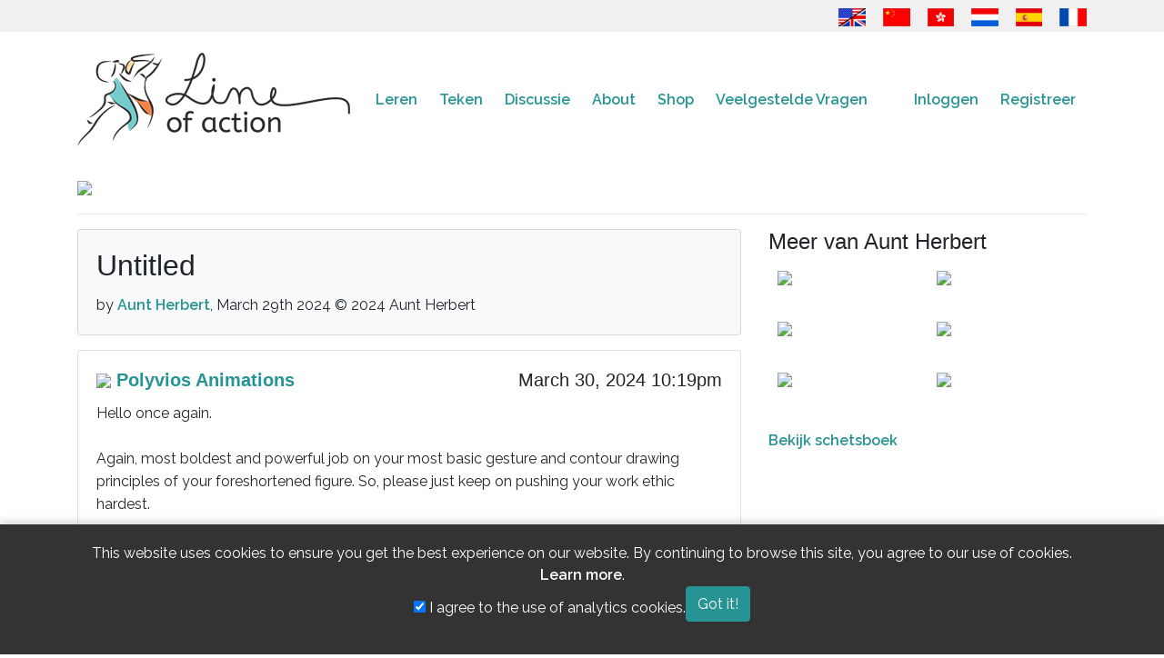

--- FILE ---
content_type: text/html; charset=UTF-8
request_url: https://line-of-action.com/nl/art/view/9367
body_size: 8293
content:
<!DOCTYPE html>
<html lang="nl">
<head>
    <meta charset="utf-8">
    <meta http-equiv="X-UA-Compatible" content="IE=edge">
    <meta name="viewport" content="width=device-width, initial-scale=1">
    <meta name="google-site-verification" content="bku7xJUjlStXQA3iR4EjCG4aTykVJ73AHBaduhY7HCI" />
    <!-- CSRF Token -->
    <meta name="csrf-token" content="hvjFbimrCxGmA9jSjmgrB7Ze1Z5UFdgO5nggy9J1">
    <link rel="me" href="https://mastodon.social/@lineofaction">

    <title>
                  Untitled by Aunt Herbert
          </title>

        <!-- Google tag (gtag.js) -->
    <script async src="https://www.googletagmanager.com/gtag/js?id=G-PN7KQNXBFG"></script>
    
    <!-- Fonts -->
    <link rel="dns-prefetch" href="https://fonts.gstatic.com">
    <link href="https://fonts.googleapis.com/css?family=Raleway:300,400,600&Open+Sans+Condensed:400,500" rel="stylesheet" type="text/css">

    <!-- Fav icons -->
    <link rel="apple-touch-icon" sizes="180x180" href="/apple-touch-icon.png">
    <link rel="icon" type="image/png" href="/favicon-32x32.png" sizes="32x32">
    <link rel="icon" type="image/png" href="/favicon-16x16.png" sizes="16x16">
    <link rel="manifest" href="/manifest.json">
    <link rel="mask-icon" href="/safari-pinned-tab.svg" color="#5bbad5">
    <meta name="theme-color" content="#ffffff">

    <!-- SEO info !-->
    
    <!-- OG Info -->
    <meta property="og:locale" content="nl" />
    <meta property="og:type" content="website" />
        <meta property="og:url" content="https://line-of-action.com/nl/art/view/9367" />
    <meta property="og:site_name" content="Line of Action" />
          <meta property="og:image" content="https://line-of-action.com/img/social/homecover.png" />
      <meta property="og:image:secure_url" content="https://line-of-action.com/img/social/homecover.png" />
    
    <meta property="og:image:width" content="1200" />
    <meta property="og:image:height" content="630" />

   
        
        <!-- Styles -->
        <link href="https://line-of-action.com/assets/css/app0.9.css" rel="stylesheet">
            <link href="https://line-of-action.com/css/toastr.min.css" rel="stylesheet">
    </head>
<body>
    <div id="app">
      <header>
        <div class="flagbar">
  <div class="container">
    <div class="row">
      <div class="col-md-12">
        <a href="https://line-of-action.com/art/view/9367" title="English"><img src="https://line-of-action.com/img/flags/usa-uk.png"></a>
<a href="https://line-of-action.com/zh/art/view/9367" title="简体中文"><img src="https://line-of-action.com/img/flags/china.png"></a>
<a href="https://line-of-action.com/zh-Hant/art/view/9367" title="繁體中文"><img src="https://line-of-action.com/img/flags/hongkong.png"></a>
<a href="https://line-of-action.com/nl/art/view/9367" title="Nederlands"><img src="https://line-of-action.com/img/flags/netherlands.png"></a>
<a href="https://line-of-action.com/es/art/view/9367" title="Español"><img src="https://line-of-action.com/img/flags/spain.png"></a>
<a href="https://line-of-action.com/fr/art/view/9367" title="Français"><img src="https://line-of-action.com/img/flags/france.png"></a>
      </div>
    </div>
  </div>
</div>
        <nav class="navbar navbar-expand-lg navbar-toggleable-md" role="navigation">
            <div class="container">
                <a class="navbar-brand" class="custom-logo-link" rel="home" href="https://line-of-action.com/nl">
                    <img
                                        src="https://line-of-action.com/img/loa-logo.png"
                                        class="custom-logo"
                    alt="Line of Action"
                    itemprop="logo"
                    ></a>
                </a>

                
                
                <button class="navbar-toggler collapsed" type="button" data-toggle="collapse" data-target="#navbarSupportedContent" aria-controls="navbarSupportedContent" aria-expanded="false" aria-label="Toggle navigation">
                  <i class="fa-solid fa-bars"></i>
                  <i class="fa-solid fa-xmark fa-times"></i>
                </button>

                <div class="collapse navbar-collapse" id="navbarSupportedContent">
                  <div class="flagbar">
                    <a href="https://line-of-action.com/art/view/9367" title="English"><img src="https://line-of-action.com/img/flags/usa-uk.png"></a>
<a href="https://line-of-action.com/zh/art/view/9367" title="简体中文"><img src="https://line-of-action.com/img/flags/china.png"></a>
<a href="https://line-of-action.com/zh-Hant/art/view/9367" title="繁體中文"><img src="https://line-of-action.com/img/flags/hongkong.png"></a>
<a href="https://line-of-action.com/nl/art/view/9367" title="Nederlands"><img src="https://line-of-action.com/img/flags/netherlands.png"></a>
<a href="https://line-of-action.com/es/art/view/9367" title="Español"><img src="https://line-of-action.com/img/flags/spain.png"></a>
<a href="https://line-of-action.com/fr/art/view/9367" title="Français"><img src="https://line-of-action.com/img/flags/france.png"></a>
                  </div>
                    <!-- Left Side Of Navbar -->
                    <ul class="navbar-nav mr-auto">
                      
                      <li class="nav-item dropdown ">
                          <span class="mobiledropdowntoggle">+</span>
                          <a class="nav-link" href="https://line-of-action.com/nl/lessons-tips">
                            Leren
                          </a>
                          <div class="dropdown-menu" aria-labelledby="navbarDropdown">
                              <a class="dropdown-item " href="https://line-of-action.com/nl/category/technique">Verbetering van de techniek</a>
                              <a class="dropdown-item " href="https://line-of-action.com/nl/category/anatomy">Beter begrip van anatomie</a>
                              <a class="dropdown-item " href="https://line-of-action.com/nl/category/student-spotlight">Medestudenten</a>
                              <a class="dropdown-item " href="https://line-of-action.com/nl/category/other-resources">Andere bronnen</a>
                            </div>
                      </li>

                      <li class="nav-item dropdown ">
                          <span class="mobiledropdowntoggle">+</span>
                          <a class="nav-link" href="https://line-of-action.com/nl/practice-tools">Teken</a>

                          <div class="dropdown-menu" aria-labelledby="navbarDropdown">
                            <a class="dropdown-item " href="https://line-of-action.com/nl/practice-tools/app#/figure-drawing">Figuurstudie</a>
                            <a class="dropdown-item " href="https://line-of-action.com/nl/practice-tools/app#/animal-drawing">Dieren</a>
                            <a class="dropdown-item " href="https://line-of-action.com/nl/practice-tools/app#/faces-expressions">Gezichten &amp; expressie</a>
                            <a class="dropdown-item " href="https://line-of-action.com/nl/practice-tools/app#/hands-feet">Handen &amp; voeten</a>
                            <a class="dropdown-item " href="https://line-of-action.com/nl/practice-tools/app#/still-life">Basic Shapes &amp; Still Life</a>
                            <a class="dropdown-item " href="https://line-of-action.com/nl/practice-tools/app#/environments">Scènes en omgevingen</a>
                            <a class="dropdown-item " href="https://line-of-action.com/nl/360-views/figure-drawing">360°-weergaven</a>
                          </div>
                      </li>

                      <li class="nav-item dropdown ">
                        <span class="mobiledropdowntoggle">+</span>
                          <a class="nav-link" href="https://line-of-action.com/nl/forums">Discussie</a>
                          <div class="dropdown-menu" aria-labelledby="navbarDropdown">
                            <a class="dropdown-item " href="https://line-of-action.com/nl/forums/forum/critique">Kritiek</a>
                            <a class="dropdown-item " href="https://line-of-action.com/nl/forums/forum/practice-advice">Oefenen &amp; Advies</a>
                            <a class="dropdown-item " href="https://line-of-action.com/nl/forums/forum/shop-talk">Algemeen forum</a>
                            <a class="dropdown-item " href="https://line-of-action.com/nl/forums/forum/support-suggestions">Ondersteuning &amp; Suggesties</a>
                            <a class="dropdown-item " href="https://line-of-action.com/nl/groups/all">Studiegroepen</a>
                            <a class="dropdown-item " href="https://line-of-action.com/nl/community-guidelines">Community richtlijnen</a>
                          </div>
                      </li>

                      <li class="nav-item ">
                          <a class="nav-link" href="https://line-of-action.com/nl/about">About</a>
                      </li>


                      <li class="nav-item dropdown ">
                          <span class="mobiledropdowntoggle">+</span>
                          <a class="nav-link" href="https://line-of-action.com/nl/store">Shop</a>

                          <div class="dropdown-menu" aria-labelledby="navbarDropdown">
                            <a class="dropdown-item " href="https://line-of-action.com/nl/membership"><i class="fa-solid fa-pencil" aria-hidden></i> Abonnementen</a>
                            <a class="dropdown-item " href="https://line-of-action.com/nl/store/payasyougo"><i class="fa-solid fa-paint-brush" aria-hidden></i> Betaal naar gebruik</a>


                            <a class="dropdown-item " href="https://line-of-action.com/nl/store/photobundles"><i class="fa-solid fa-images" aria-hidden></i> Pak meer foto&#039;s</a>
                            <a class="dropdown-item " href="https://line-of-action.com/nl/store/giftcodes"><i class="fa-solid fa-gift" aria-hidden></i> Cadeaubonnen</a>
                            <a class="dropdown-item " href="https://line-of-action.com/nl/store/books"><i class="fa-solid fa-book" aria-hidden></i> Boeken en andere resources</a>
                          </div>
                      </li>

                      <li class="nav-item dropdown ">
                          <span class="mobiledropdowntoggle">+</span>
                          <a class="nav-link" href="https://line-of-action.com/nl/faq">Veelgestelde Vragen</a>

                          <div class="dropdown-menu" aria-labelledby="navbarDropdown">
                            <a class="dropdown-item " href="https://line-of-action.com/nl/photographers">Photo submissions</a>
                          </div>
                      </li>
                    </ul>

                    <!-- Right Side Of Navbar -->
                    <ul class="navbar-nav ml-auto">
                        <!-- Authentication Links -->
                                                    <li class="nav-item">
                                <a class="nav-link" href="https://line-of-action.com/nl/login">Inloggen</a>
                            </li>
                            <li class="nav-item">
                                <a class="nav-link" href="https://line-of-action.com/nl/register">Registreer</a>
                            </li>
                                            </ul>
                </div>
            </div>
        </nav>
    </header>
<div class="clearfix" ></div>

<div class="container">
  <div class="row">

    <div class="col-lg-12">
            <main class="content">
                    <div class="row">
    <div class="col-sm-12">
                <img src="https://lineofaction.s3.us-west-2.amazonaws.com/61516/conversions/art-190807-1711754873-extralarge.jpg?X-Amz-Content-Sha256=UNSIGNED-PAYLOAD&X-Amz-Algorithm=AWS4-HMAC-SHA256&X-Amz-Credential=AKIAIZE2523KZPI73CMQ%2F20260202%2Fus-west-2%2Fs3%2Faws4_request&X-Amz-Date=20260202T084534Z&X-Amz-SignedHeaders=host&X-Amz-Expires=1800&X-Amz-Signature=68f33ec0a16392e2685d3c8227a8a80a28ead97f2d967913b36d025622b52de1">
            </div>
   </div>
   <hr>
   <div class="row">
     <div class="col-md-8">
       <div class="card bg-light">
         <div class="card-body">
                      <h1 class="card-title">Untitled</h1>
           <span class="imageauthor">by <a href="https://line-of-action.com/nl/forums/users/190807">Aunt Herbert</a>, March 29th 2024</span>
           <span class="copyright">&copy; 2024 Aunt Herbert</span>
           <div class="description">
               
          </div>
        </div>
      </div>


      
                              <div class="card comment
user-58077
" data-commentid="70411"
id="comment-70411">
  <div class="card-body">
    <h5 class="card-title">
                        <a href="https://line-of-action.com/nl/forums/users/58077">
            <img src="https://lineofaction.s3.us-west-2.amazonaws.com/22798/user-1614176007.jpeg?X-Amz-Content-Sha256=UNSIGNED-PAYLOAD&X-Amz-Algorithm=AWS4-HMAC-SHA256&X-Amz-Credential=AKIAIZE2523KZPI73CMQ%2F20260202%2Fus-west-2%2Fs3%2Faws4_request&X-Amz-Date=20260202T084534Z&X-Amz-SignedHeaders=host&X-Amz-Expires=1800&X-Amz-Signature=f03545a45e8d5e4f988c1be0a13464d92efc7d17ad4d11f410d76c23b2004a50" width="50" height="50" class="avatar">
          </a>
          <a href="https://line-of-action.com/nl/forums/users/58077">Polyvios Animations</a>
                        
    <time class="entry-date float-right">March 30, 2024 10:19pm</time>
    </h5>
    <div class="card-text">
      Hello once again.<br>
<br>
Again, most boldest and powerful job on your most basic gesture and contour drawing principles of your foreshortened figure. So, please just keep on pushing your work ethic hardest.
    </div>

    


    
    
      </div>

                  </div>
                        
              </div>

      <div class="col-md-4">
      

        <h2>Meer van Aunt Herbert</h2>
        <ul class="gallery">
                <li>
          <a href="https://line-of-action.com/nl/art/view/9785">
            <img src="https://lineofaction.s3.us-west-2.amazonaws.com/66755/conversions/art-190807-1726314953-thumb.jpg?X-Amz-Content-Sha256=UNSIGNED-PAYLOAD&X-Amz-Algorithm=AWS4-HMAC-SHA256&X-Amz-Credential=AKIAIZE2523KZPI73CMQ%2F20260202%2Fus-west-2%2Fs3%2Faws4_request&X-Amz-Date=20260202T084534Z&X-Amz-SignedHeaders=host&X-Amz-Expires=1800&X-Amz-Signature=a147ab226e92e94a387fa3d98ba3fa7a9d33b0185aca71de2056930911b987c9">
          </a>
        </li>
                <li>
          <a href="https://line-of-action.com/nl/art/view/9784">
            <img src="https://lineofaction.s3.us-west-2.amazonaws.com/66754/conversions/art-190807-1726314931-thumb.jpg?X-Amz-Content-Sha256=UNSIGNED-PAYLOAD&X-Amz-Algorithm=AWS4-HMAC-SHA256&X-Amz-Credential=AKIAIZE2523KZPI73CMQ%2F20260202%2Fus-west-2%2Fs3%2Faws4_request&X-Amz-Date=20260202T084534Z&X-Amz-SignedHeaders=host&X-Amz-Expires=1800&X-Amz-Signature=b1507b3cafc22eea533e170e33f8628fe6fa7ad2cea6efbfc195d5427e9cf1cb">
          </a>
        </li>
                <li>
          <a href="https://line-of-action.com/nl/art/view/9783">
            <img src="https://lineofaction.s3.us-west-2.amazonaws.com/66753/conversions/art-190807-1726314900-thumb.jpg?X-Amz-Content-Sha256=UNSIGNED-PAYLOAD&X-Amz-Algorithm=AWS4-HMAC-SHA256&X-Amz-Credential=AKIAIZE2523KZPI73CMQ%2F20260202%2Fus-west-2%2Fs3%2Faws4_request&X-Amz-Date=20260202T084534Z&X-Amz-SignedHeaders=host&X-Amz-Expires=1800&X-Amz-Signature=6e712fac856d82d7d46624d933309f8495577252bc4a118be3790c4443e040d3">
          </a>
        </li>
                <li>
          <a href="https://line-of-action.com/nl/art/view/9782">
            <img src="https://lineofaction.s3.us-west-2.amazonaws.com/66752/conversions/art-190807-1726314884-thumb.jpg?X-Amz-Content-Sha256=UNSIGNED-PAYLOAD&X-Amz-Algorithm=AWS4-HMAC-SHA256&X-Amz-Credential=AKIAIZE2523KZPI73CMQ%2F20260202%2Fus-west-2%2Fs3%2Faws4_request&X-Amz-Date=20260202T084534Z&X-Amz-SignedHeaders=host&X-Amz-Expires=1800&X-Amz-Signature=132cc091b03105cbcc7510de7f96c5d59374b22f455ea64600392a56448a3e5b">
          </a>
        </li>
                <li>
          <a href="https://line-of-action.com/nl/art/view/9781">
            <img src="https://lineofaction.s3.us-west-2.amazonaws.com/66751/conversions/art-190807-1726314872-thumb.jpg?X-Amz-Content-Sha256=UNSIGNED-PAYLOAD&X-Amz-Algorithm=AWS4-HMAC-SHA256&X-Amz-Credential=AKIAIZE2523KZPI73CMQ%2F20260202%2Fus-west-2%2Fs3%2Faws4_request&X-Amz-Date=20260202T084534Z&X-Amz-SignedHeaders=host&X-Amz-Expires=1800&X-Amz-Signature=a971b6c1df20918c803a4a4bbf08e395795916f782d4f80e6bb961c42f12518f">
          </a>
        </li>
                <li>
          <a href="https://line-of-action.com/nl/art/view/9780">
            <img src="https://lineofaction.s3.us-west-2.amazonaws.com/66750/conversions/art-190807-1726314845-thumb.jpg?X-Amz-Content-Sha256=UNSIGNED-PAYLOAD&X-Amz-Algorithm=AWS4-HMAC-SHA256&X-Amz-Credential=AKIAIZE2523KZPI73CMQ%2F20260202%2Fus-west-2%2Fs3%2Faws4_request&X-Amz-Date=20260202T084534Z&X-Amz-SignedHeaders=host&X-Amz-Expires=1800&X-Amz-Signature=b5044ea7f4cb7a85599b928090882dca77188f8c8d7c1541e203a3aad906f12f">
          </a>
        </li>
                <div class="clearfix"></div>
       </ul>
        <p><a href="https://line-of-action.com/nl/gallery/190807">Bekijk schetsboek</a></p>
      </div>
    </div>
    <div class="reaction-box" style="display: none;"><!-- container div for reaction system -->
          <ul class="reactions-box"> <!-- Reaction buttons container-->
              <li class="reaction reaction-helpful" data-reaction="Helpful">
                <i class="fa-regular fa-handshake-angle"></i>
                <span class="description">Behulpzaam</span>
              </li>
              <li class="reaction reaction-informative" data-reaction="Informative">
                <i class="fa-regular fa-lightbulb"></i>
                <span class="description">Informatief</span>
              </li>
              <li class="reaction reaction-encouraging" data-reaction="Encouraging">
                <i class="fa-regular fa-face-smile-hearts"></i>
                <span class="description">Bemoedigend</span>
              </li>
              <li class="reaction reaction-discouraging" data-reaction="Discouraging">
                <i class="fa-regular fa-face-sad-tear"></i>
                <span class="description">Ontmoedigend</span>
              </li>
              <li class="reaction reaction-nice" data-reaction="Nice">
                <i class="fa-regular fa-thumbs-up"></i>
                <span class="description">Aardig</span>
              </li>
        </ul>
</div>
<meta name="_token" content="hvjFbimrCxGmA9jSjmgrB7Ze1Z5UFdgO5nggy9J1" />
      </main>
    </div>
  </div>
</div>

<div class="clearfix"></div>
<footer>
  <div class="container">
    <div class="row">
      <div class="col-md-12">
        <nav id="footernav" class="navbar navbar-expand-lg navbar-light">
          <ul class="navbar-nav mr-auto">
            <li class="nav-item">
              <a href="https://line-of-action.com/nl/terms-and-conditions" class="nav-link">Algemene voorwaarden</a>
            </li>
            <li class="nav-item">
              <a href="https://line-of-action.com/nl/privacy-policy" class="nav-link">Privacy policy</a>
            </li>
            <li class="nav-item">
              <a href="https://line-of-action.com/nl/community-guidelines" class="nav-link">Leidraad voor de community</a>
            </li>
            <li class="nav-item">
              <a href="https://line-of-action.com/nl/upload-guidelines" class="nav-link">Uploadrichtlijnen</a>
            </li>
            <li class="nav-item">
              <a href="https://line-of-action.com/nl/contact" class="nav-link">Contact</a>
            </li>
          </ul>
                    <ul class="navbar-nav ml-auto social-links">
          <li class="nav-item float-right">
              <a href="https://bsky.app/profile/lineofaction.bsky.social"
              class="nav-link"
              aria-label="Go to the Line of Action BlueSky page"
              >
              <i class="fa-brands fa-bluesky" title="Follow us on Bluesky"></i>
              </a>
            </li>

            <li class="nav-item float-right">
              <a href="https://www.instagram.com/lineofaction.art/"
              class="nav-link"
              aria-label="Go to the Line of Action Instagram page"
              >
              <i class="fa-brands fa-instagram" title="Follow us on Instagram"></i>
              </a>
            </li>
            
            <li class="nav-item float-right">
              <a href="https://mastodon.social/@lineofaction"
              class="nav-link"
              aria-label="Go to the Line of Action Mastodon page"
              >
                <i class="fa-brands fa-mastodon" title="Follow us on Mastodon"></i>
              </a>
            </li>

        

            <li class="nav-item float-right">
              <a href="http://fb.me/lineofaction"
              class="nav-link"
              aria-label="Go to the Line of Action Facebook page"
              >
                <i class="fa-brands fa-facebook" title="Follow us on Facebook"></i>
              </a>
            </li>
            <li class="nav-item float-right">
              <a href="https://www.youtube.com/channel/UCq4Apm-rypMuqm7Zy3oQ0BQ"
              class="nav-link"
              aria-label="Go to the Line of Action Youtube page"
              >
                <i class="fa-brands fa-youtube" title="Follow us on Youtube"></i>
              </a>
            </li>
          </ul>
                  </nav>
      </div>
    </div>
    <div class="copyright">
      <p>© Genly Inc, 2010 - 2026, images © their original photographers where labeled</p>
    </div>
  </div>
</footer>

<!-- Scripts -->
<script src="https://code.jquery.com/jquery-3.7.1.min.js" integrity="sha256-/JqT3SQfawRcv/BIHPThkBvs0OEvtFFmqPF/lYI/Cxo=" crossorigin="anonymous"></script>
<script src="https://line-of-action.com/js/general0.1.js"></script>
<script src="https://line-of-action.com/js/toastr.min.js" defer></script>

  <link rel="stylesheet" href="/js/sceditor-3.2.0/minified/themes/default.min.css" />

<script src="/js/sceditor-3.2.0/minified/sceditor.min.js"></script>

<script src="/js/sceditor-3.2.0/minified/formats/bbcode.js"></script>
<script src="/js/sceditor-3.2.0/minified/plugins/plaintext.js"></script>
<script src="/js/sceditor-3.2.0/minified/plugins/undo.js"></script>
<script src="/js/sceditor-3.2.0/minified/plugins/autoyoutube.js"></script>

<script>

    // Get all elements with the class 'my-class'
const wysiwygelements = document.getElementsByClassName('wysiwyg');

sceditor.create(wysiwygelements[0], {
    plugins: 'undo,plaintext,autoyoutube',
	format: 'bbcode',
	style: '/js/sceditor-3.2.0/minified/themes/content/default.min.css',
    toolbar: 'bold,italic|bulletlist|image|quote,link,unlink|source',
    bbcodeTrim: true,
    emoticonsEnabled: false,
    pastetext: {
        addButton: false,
        enabled: true // Set to true to start in enabled state
    },
});
</script>  <script>
  window.reactCommentID = 0;
$( document ).ready(function() {

  $('html').click(function() {
     $(".reaction-box").hide();
  });

  $('a.react').click(function(event) {
    event.preventDefault();
    event.stopPropagation();
    var position =$(this).offset().top - 200;
    window.reactCommentID = $(this).parent().parent().data( 'commentid' );
    $(".reaction-box").show();
    $(".reaction-box").css("top", position);
  });

  $('ul.reactions-box li').click(function(event) {
    event.preventDefault();
    $('ul.reactions-box li').removeClass('clicked');
    $(this).addClass('clicked');
    var reaction = $(this).data('reaction');
    console.log(window.reactCommentID);
    var data = {
      reactable_type: 'comment',
      reactable_id: window.reactCommentID,
      reaction: reaction
    }
    $.ajaxSetup({
                      headers: {
                          'X-CSRF-TOKEN': $('meta[name="_token"]').attr('content')
                      }
                  });

    $.ajax({
                    url: "https://line-of-action.com/nl/react/send",
                    method: 'post',
                    data: data,
                    success: function(result){
                      if (result.id) {
                          $("#comment-"+result.id).find(".btn.react").empty().html(result.reaction);
                      }
                    }
                  });

    setTimeout(function () {
      $('ul.reactions-box li').removeClass('clicked');
      setTimeout(function () {
        $(".reaction-box").hide();
      }, 300);
    }, 300);
  });
});

$( document ).ready(function() {

    $('a.revealimage').click(function(event) {
      event.preventDefault();
      $('.sensitivesubject_alert').after('<img src="https://lineofaction.s3.us-west-2.amazonaws.com/61516/conversions/art-190807-1711754873-extralarge.jpg?X-Amz-Content-Sha256=UNSIGNED-PAYLOAD&amp;X-Amz-Algorithm=AWS4-HMAC-SHA256&amp;X-Amz-Credential=AKIAIZE2523KZPI73CMQ%2F20260202%2Fus-west-2%2Fs3%2Faws4_request&amp;X-Amz-Date=20260202T084534Z&amp;X-Amz-SignedHeaders=host&amp;X-Amz-Expires=1800&amp;X-Amz-Signature=68f33ec0a16392e2685d3c8227a8a80a28ead97f2d967913b36d025622b52de1">');
      $('.sensitivesubject_alert').hide();
    });

    $('a.reply').click(function(event) {
			event.preventDefault();
			var parentDiv = $(this).parent().parent('.card.comment');
			var commentID = parentDiv.data('commentid');
			var commentform = $('#commentform');
			commentform.find('input[name=parent]').val(commentID);
      tinymce.remove();
			$(parentDiv).append(commentform);
			document.getElementById("commentform").scrollIntoView();
      tinymce.execCommand('mceAddControl', true, 'content');

      tinymce.init({
        selector: 'textarea.wysiwyg',  // change this value according to your HTML
        branding: false,
        menubar: false,
        toolbar: 'undo redo bold italic blockquote link image code',
        plugins: 'code link image bbcode',
        object_resizing : false,
        link_title: false,
        target_list: false,
       image_description: false,
       image_dimensions:false,
       setup: function (editor) {
            editor.on('change', function (e) {
                editor.save();
            });
        }
      });
		});
});
</script>
<script>
try {
  messaging.onMessage(function(payload) {
    toastr.info(payload.notification.body, payload.notification.title, {onclick: function() {window.location.href = payload.notification.click_action}})
  });
} catch {

}

window.onload = function () {
toastr.options = {
  "closeButton": true,
  "debug": false,
  "newestOnTop": false,
  "progressBar": false,
  "positionClass": "toast-top-right",
  "preventDuplicates": false,
  "onclick": null,
  "showDuration": "300",
  "hideDuration": "1000",
  "timeOut": "5000",
  "extendedTimeOut": "1000",
  "showEasing": "swing",
  "hideEasing": "linear",
  "showMethod": "fadeIn",
  "hideMethod": "fadeOut"
}



}
</script>

<script>
$( document ).ready(function() {
  $('.mobiledropdowntoggle').click(function(event) {
    $(this).parent().toggleClass('show');
    $(this).parent().find('.dropdown-menu').toggleClass('show');
  });
});
</script>
 <style>
    .cookie-consent-banner {
        position: fixed;
        bottom: 0;
        left: 0;
        width: 100%;
        background-color: #333;
        color: white;
        padding: 20px;
        text-align: center;
        z-index: 1000;
        box-shadow: 0 -2px 10px rgba(0, 0, 0, 0.2);
    }
    .cookie-consent-banner .container {
        display: flex;
        justify-content: center;
        align-items: center;
        gap: 20px;
        flex-wrap: wrap;
    }
    .cookie-consent-banner p {
        margin: 0;
        line-height: 1.5;
    }
    .cookie-consent-banner a {
        color: #fff;
    }
</style>

<div id="cookie-consent-banner" class="cookie-consent-banner" style="display: none;">
    <div class="container">
        <p>
            This website uses cookies to ensure you get the best experience on our website.
            By continuing to browse this site, you agree to our use of cookies.
            <a href="/privacy-policy" class="text-underline">Learn more</a>.
        </p>
        <div class="cookie-options">
            <label>
                <input type="checkbox" id="analytics-consent" checked>
                I agree to the use of analytics cookies.
            </label>
        </div>
        <button id="accept-cookies" class="btn btn-primary">
            Got it!
        </button>
    </div>
</div>

<script>


    document.addEventListener('DOMContentLoaded', function() {
        const consentBanner = document.getElementById('cookie-consent-banner');
        const acceptButton = document.getElementById('accept-cookies');
        const analyticsCheckbox = document.getElementById('analytics-consent');
        let userconsent = false;
        let useranalyticsconsent = false;

        
        
        const consentState = localStorage.getItem('cookieConsent');
        if (consentState !== 'accepted' && userconsent == false) {
            consentBanner.style.display = 'block';
        } else {
            const analyticsConsent = localStorage.getItem('analyticsConsent');
            if (analyticsConsent === 'true' || useranalyticsconsent) {
                loadGoogleAnalytics();
            }
        }

        // Handle the accept button click
        acceptButton.addEventListener('click', function() {
            localStorage.setItem('cookieConsent', 'accepted');
            const userConsent = analyticsCheckbox.checked ? 'true' : 'false';
            localStorage.setItem('analyticsConsent', userConsent);
            consentBanner.style.display = 'none';

                        
            // If user consented, load the analytics script
            if (userConsent === 'true') {
                loadGoogleAnalytics();
            }
        });
    });

    function loadGoogleAnalytics() {
                    window.dataLayer = window.dataLayer || [];
             function gtag(){dataLayer.push(arguments);}
             gtag('js', new Date());
            gtag('config', 'G-PN7KQNXBFG');
          }
</script></body>
</html>


--- FILE ---
content_type: application/javascript; charset=utf-8
request_url: https://line-of-action.com/js/sceditor-3.2.0/minified/plugins/undo.js
body_size: 2760
content:
/* SCEditor v3.2.0 | (C) 2017, Sam Clarke | sceditor.com/license */
!function(){"use strict";sceditor.plugins.undo=function(){var n,i,a,o,r=this,s="",c=0,u=!1,d=!1,l=!1,e=50,t=[],g=0;function f(e){if(d=!0,i.sourceMode(e.sourceMode),e.sourceMode)i.val(e.value,!1),i.sourceEditorCaret(e.caret);else if(i.getBody().innerHTML=e.value,e.caret){var t=i.getRangeHelper().selectedRange(),n=t,e=e.caret;try{var o=e.startPositions,r=e.endPositions;n.setStart(S(a,o),o[0]),n.setEnd(S(a,r),r[0])}catch(e){console&&console.warn&&console.warn("[SCEditor] Undo plugin lost caret",e)}i.getRangeHelper().selectRange(t)}i.focus(),d=!1}function p(e,t){var n=e[t];e[t]=function(){var e=u;!e&&!d&&o&&i.getRangeHelper().hasSelection()&&h(),u=!0,n.apply(this,arguments),e||(u=!1,d||(v(),s=""))}}function v(){g&&(t.length-=g,g=0),0<e&&t.length>e&&t.shift(),o={},h(),t.push(o)}function h(){var e=i.sourceMode();o.caret=e?i.sourceEditorCaret():function(e){if(e)return a.normalize(),{startPositions:y(e.startContainer,e.startOffset),endPositions:y(e.endContainer,e.endOffset)}}(i.getRangeHelper().selectedRange()),o.sourceMode=e,o.value=e?i.getSourceEditorValue(!1):i.getBody().innerHTML}function E(){n===document.activeElement&&r.signalSelectionchangedEvent()}function y(e,t){for(var n=[t],o=e;o&&"BODY"!==o.tagName;)n.push(function(e){var t=0;for(;e=e.previousSibling;)t++;return t}(o)),o=o.parentNode;return n}function S(e,t){for(var n=t.length-1;e&&0<n;n--)e=e.childNodes[t[n]];return e}r.init=function(){e=(i=this).undoLimit||e,i.addShortcut("ctrl+z",r.undo),i.addShortcut("ctrl+shift+z",r.redo),i.addShortcut("ctrl+y",r.redo)},r.signalReady=function(){function e(e){"historyUndo"===e.inputType?(r.undo(),e.preventDefault()):"historyRedo"===e.inputType&&(r.redo(),e.preventDefault())}function t(){s="",v()}n=i.getContentAreaContainer().nextSibling,a=i.getBody(),v(),p(i,"setWysiwygEditorValue"),p(i,"setSourceEditorValue"),p(i,"sourceEditorInsertText"),p(i.getRangeHelper(),"insertNode"),p(i,"toggleSourceMode"),a.addEventListener("beforeinput",e),n.addEventListener("beforeinput",e),a.addEventListener("compositionend",t),n.addEventListener("compositionend",t),document.addEventListener("selectionchange",E)},r.destroy=function(){document.removeEventListener("selectionchange",E)},r.undo=function(){return o=null,g<t.length-1&&(g++,f(t[t.length-1-g])),!1},r.redo=function(){return 0<g&&(g--,f(t[t.length-1-g])),!1},r.signalSelectionchangedEvent=function(){d||l?l=!1:(o&&h(),s="")},r.signalInputEvent=function(e){var t=e.inputType;if(l=!0,t&&!e.isComposing)switch(e.inputType){case"deleteContentBackward":o&&s===t&&c<20?h():(v(),c=0),s=t;break;case"insertText":c+=e.data?e.data.length:1,o&&s===t&&c<20&&!/\s$/.test(e.data)?h():(v(),c=0),s=t;break;default:s="sce-misc",c=0,v()}}}}();